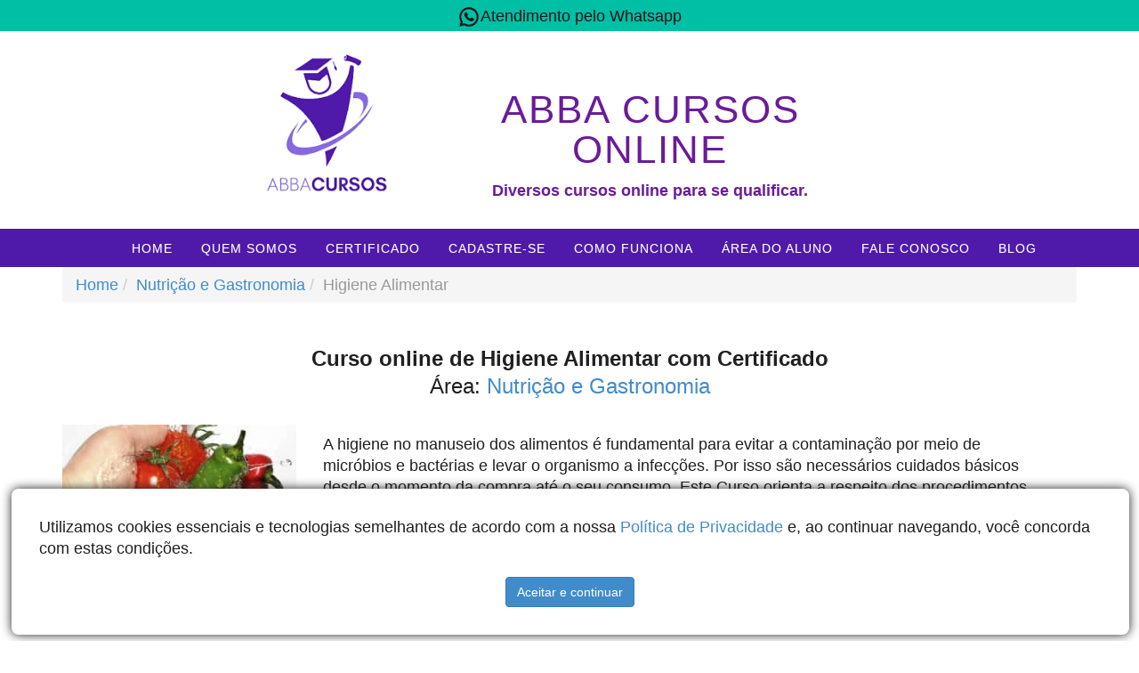

--- FILE ---
content_type: text/html; charset=UTF-8
request_url: https://www.abbacursos.com.br/higiene-alimentar
body_size: 7885
content:
<!DOCTYPE html>
<html lang="pt-BR">
  <head>
          <link rel="alternate" hreflang="pt-BR" href="https://www.abbacursos.com.br/higiene-alimentar" />
          <meta charset="utf-8">
          <meta name="viewport" content="width=device-width, initial-scale=1.0">
          <meta name="description" content="Curso Online de Higiene Alimentar. Curso totalmente online! Adquira seu Certificado de Higiene Alimentar no mesmo dia."/>
          <meta name="author" content="ABBA Cursos"/>
          <meta name="keywords" content="curso online de Higiene Alimentar"/>
          <link rel="canonical" href="https://www.abbacursos.com.br/higiene-alimentar"/>
          <meta name="googlebot" content="index,follow" />
          <meta name="robots" content="index,follow">
          <meta name="revisit-after" content="1 days"/>
          <meta name="Language" content="pt-BR"/>
          <meta property="og:url" content="https://www.abbacursos.com.br/higiene-alimentar" />
          <meta property="og:type" content="ABBA Cursos" />
          <meta property="og:title" content="Curso Online de Higiene Alimentar com Certificado" />
          <meta property="og:description" content="Curso Online de Higiene Alimentar. Curso totalmente online! Adquira seu Certificado de Higiene Alimentar no mesmo dia." />
          <meta property="og:site_name" content="https://www.abbacursos.com.br"/>
          <meta property="og:image" content="https://www.abbacursos.com.br/img/new-logo-txt.webp" />
          <meta name="twitter:@Abbacursos"/>
          <meta name="twitter:card" content="summary"/>
          <meta name="twitter:site" content="@Abbacursos"/>
          <meta name="twitter:title" content="ABBA CURSOS - Certificados no mesmo dia."/>
          <meta name="twitter:description" content="Todos os cursos online com certificado emitidos no mesmo dia"/>
          <meta name="twitter:image" content="https://pbs.twimg.com/profile_images/1010340339977195520/A9cEvCcK_bigger.jpg"/>
          <meta name="sitelock-site-verification" content="4032" />
          <title>Curso Online de Higiene Alimentar com Certificado</title>

      <script src="https://www.abbacursos.com.br/js/jquery-1.9.1.min.js"></script>
    <!-- Bootstrap core CSS -->
      <link rel="stylesheet" href="https://www.abbacursos.com.br/css/bootstrap.css" media="all">
                <link rel="stylesheet" type="text/css" href="https://www.abbacursos.com.br/css/component.css" media="all">
          <link rel="stylesheet" type="text/css" href="https://www.abbacursos.com.br/css/custom-styles.css" media="all">
          <link rel="stylesheet" type="text/css" href="https://www.abbacursos.com.br/css/menu-min.css" media="all">
          <link rel="stylesheet" type="text/css" href="https://www.abbacursos.com.br/css/footer-min.css" media="all">
          <link rel="stylesheet" type="text/css" href="https://www.abbacursos.com.br/css/menu-categoria.css" media="all">

      
      <link rel="stylesheet" href="https://cdnjs.cloudflare.com/ajax/libs/font-awesome/6.5.2/css/all.min.css" integrity="sha512-SnH5WK+bZxgPHs44uWIX+LLJAJ9/2PkPKZ5QiAj6Ta86w+fsb2TkcmfRyVX3pBnMFcV7oQPJkl9QevSCWr3W6A==" crossorigin="anonymous" referrerpolicy="no-referrer" />
      <link rel="stylesheet" type="text/css" href="https://www.abbacursos.com.br/css/modal.css">
      <link rel="stylesheet" href="https://www.abbacursos.com.br/css/slider-min.css">
      <script type="application/ld+json">
    {
      "@context": "https://schema.org",
      "@type": "Organization",
      "image": "https://www.abbacursos.com.br/img/new-logo-txt.webp",
      "url": "https://www.abbacursos.com.br",
      "sameAs": ["https://www.facebook.com/abbacursos"],
      "logo": "https://www.abbacursos.com.br/img/new-logo-txt.webp",
      "name": "Abba Cursos",
      "description": "Somos um projeto educativo de cursos livres a distância, buscando a excelência na capacitação de jovens e adultos.",
      "email": "contato@abbacursos.com.br",
      "telephone": "+55 11 9 3423-0126",
      "address": {
        "@type": "PostalAddress",
        "streetAddress": "Rua Professora Maria Silva Lima 322",
        "addressLocality": "Ouro Fino",
        "addressCountry": "BR",
        "addressRegion": "Minas Gerais",
        "postalCode": "37.570-000"
      },
      "taxID": "32.987.204/0001-54"
    }
    </script>
      
<script type="application/ld+json"> 
{
"@context": "https://schema.org",
"@type": "BreadcrumbList",
  "itemListElement": [{
    "@type": "ListItem",
    "position": 1,
    "name": "Abba Cursos | Cursos Online Gratuitos com Certificado",
    "item": "https://www.abbacursos.com.br"
  },{
    "@type": "ListItem",
    "position": 2,
    "name": "Curso Online de Higiene Alimentar com Certificado",
    "item": "https://www.abbacursos.com.br/higiene-alimentar"
  }]
  }
  </script>  </head>
  <body>
    <div class="header-wrapper">
        <div id="whatsapp">
            <a href="https://www.abbacursos.com.br/fale-conosco"><svg class="w-6 h-6 text-gray-800 dark:text-white" aria-hidden="true" xmlns="http://www.w3.org/2000/svg" width="26" height="26" fill="none" viewBox="0 0 24 24">
                    <path fill="currentColor" fill-rule="evenodd" d="M12 4a8 8 0 0 0-6.895 12.06l.569.718-.697 2.359 2.32-.648.379.243A8 8 0 1 0 12 4ZM2 12C2 6.477 6.477 2 12 2s10 4.477 10 10-4.477 10-10 10a9.96 9.96 0 0 1-5.016-1.347l-4.948 1.382 1.426-4.829-.006-.007-.033-.055A9.958 9.958 0 0 1 2 12Z" clip-rule="evenodd"/>
                    <path fill="currentColor" d="M16.735 13.492c-.038-.018-1.497-.736-1.756-.83a1.008 1.008 0 0 0-.34-.075c-.196 0-.362.098-.49.291-.146.217-.587.732-.723.886-.018.02-.042.045-.057.045-.013 0-.239-.093-.307-.123-1.564-.68-2.751-2.313-2.914-2.589-.023-.04-.024-.057-.024-.057.005-.021.058-.074.085-.101.08-.079.166-.182.249-.283l.117-.14c.121-.14.175-.25.237-.375l.033-.066a.68.68 0 0 0-.02-.64c-.034-.069-.65-1.555-.715-1.711-.158-.377-.366-.552-.655-.552-.027 0 0 0-.112.005-.137.005-.883.104-1.213.311-.35.22-.94.924-.94 2.16 0 1.112.705 2.162 1.008 2.561l.041.06c1.161 1.695 2.608 2.951 4.074 3.537 1.412.564 2.081.63 2.461.63.16 0 .288-.013.4-.024l.072-.007c.488-.043 1.56-.599 1.804-1.276.192-.534.243-1.117.115-1.329-.088-.144-.239-.216-.43-.308Z"/>
                </svg>
                Atendimento pelo Whatsapp</a>
        </div>
        <div class="clearfix"></div>
        <div class="clearfix"></div> <div class="site-name"><div class="col-lg-3 col-md-3 col-xs-12 logo"><a href="https://www.abbacursos.com.br/" title="Abba cursos"><img src="https://www.abbacursos.com.br/img/new-logo-txt.webp" width="142" height="203" class="img-responsive" alt="Abba Cursos Online"/></a></div><div class="col-lg-9 col-md-9 col-xs-12 conteinerH1"><div id="h1">ABBA CURSOS ONLINE</div><div id="h2"><p>Diversos cursos online para se qualificar.</p></div></div></div>    </div>
    <div class="menu">
        <header><nav><div class="mobile-menu"><div class="line1"></div><div class="line2"></div><div class="line3"></div></div><ul class="nav-list"><li><a href="https://www.abbacursos.com.br/" title="Página principal">Home</a></li><li><a href="https://www.abbacursos.com.br/quem-somos" title="Nossa página quem somos">Quem Somos</a></li><li><a href="https://www.abbacursos.com.br/certificacao" title="Página com informações sobre nosso certificado">Certificado</a></li><li><a href="https://www.abbacursos.com.br/cadastroAluno" title="Cadestre-se e comece a estudar">Cadastre-se</a></li><li><a href="https://www.abbacursos.com.br/como-funciona" title="Saiba como funciona nosso site">Como Funciona</a></li><li><a href="https://www.abbacursos.com.br/logar" title="Área do aluno">Área do aluno</a></li><li><a href="https://www.abbacursos.com.br/fale-conosco" title="Veja todos os canais de comunicação comosco">Fale Conosco</a></li><li><a href="https://www.abbacursos.com.br/blog" target="_blank" title="Veja todos nossos artigos">Blog</a></li></ul></nav></header><div class="clearfix"></div>    </div>
    <script>
            $(function(){
                $("#avisoInativo").hide();
            });
</script><div class="container boxContainer"><ol class="breadcrumb"><li><a href="https://www.abbacursos.com.br/">Home</a></li><li><a title="Categoria Nutrição e Gastronomia" href="https://www.abbacursos.com.br/nutricao">Nutrição e Gastronomia</a></li><li class="active">Higiene Alimentar</li></ol><div class="featured-block" id="boxConteudoCurso"><div class="col-lg-12 col-md-12 boxCabecario"><h1>Curso online de Higiene Alimentar com Certificado</h1><h3>Área: <a href="https://www.abbacursos.com.br/nutricao" title="Cursos na área de Nutrição e Gastronomia">Nutrição e Gastronomia</a></h3></div><div class="row"><div class="col-lg-3 boxImagemCurso"><img src="https://www.abbacursos.com.br/images/fc399fc606bb4145f13c004090defecf.jpg" width="300" height="200" alt="Higiene Alimentar" class="img-responsive"/></div><div class="col-lg-9 boxTextos">A higiene no manuseio dos alimentos é fundamental para evitar a contaminação por meio de micróbios e bactérias e levar o organismo a infecções. Por isso são necessários cuidados básicos desde o momento da compra até o seu consumo. Este Curso orienta a respeito dos procedimentos básicos, como a lavagem das mãos, discorrendo até a necessidade dos rótulos nos alimentos.</div></div><div class="row"><div class="col-lg-12 text-center boxBotao"><a href="https://www.abbacursos.com.br/matricula/higiene-alimentar" title="Matricular-se no cursos de Higiene Alimentar" class="btn btn-lg btn-primary" style="width: 98%;">Matricular-se Grátis</a></div></div><div class="row"><div class="col-lg-6"><h2>Conteudo Programático</h2><ul class="list-group"><li class="list-group-item"><svg class="w-6 h-6 text-gray-800 dark:text-white" aria-hidden="true" xmlns="http://www.w3.org/2000/svg" width="24" height="24" fill="none" viewBox="0 0 24 24">
  <path stroke="currentColor" stroke-linecap="round" stroke-linejoin="round" stroke-width="2" d="m7 16 4-4-4-4m6 8 4-4-4-4"/>
</svg> 
Compra, Transporte e Recebimento de Alimentos </li><li class="list-group-item"><svg class="w-6 h-6 text-gray-800 dark:text-white" aria-hidden="true" xmlns="http://www.w3.org/2000/svg" width="24" height="24" fill="none" viewBox="0 0 24 24">
  <path stroke="currentColor" stroke-linecap="round" stroke-linejoin="round" stroke-width="2" d="m7 16 4-4-4-4m6 8 4-4-4-4"/>
</svg> 
Modo de Preparo Correto dos Alimentos </li><li class="list-group-item"><svg class="w-6 h-6 text-gray-800 dark:text-white" aria-hidden="true" xmlns="http://www.w3.org/2000/svg" width="24" height="24" fill="none" viewBox="0 0 24 24">
  <path stroke="currentColor" stroke-linecap="round" stroke-linejoin="round" stroke-width="2" d="m7 16 4-4-4-4m6 8 4-4-4-4"/>
</svg> 
Como Fazer o Resfriamento e o Congelamento</li><li class="list-group-item"><svg class="w-6 h-6 text-gray-800 dark:text-white" aria-hidden="true" xmlns="http://www.w3.org/2000/svg" width="24" height="24" fill="none" viewBox="0 0 24 24">
  <path stroke="currentColor" stroke-linecap="round" stroke-linejoin="round" stroke-width="2" d="m7 16 4-4-4-4m6 8 4-4-4-4"/>
</svg> 
Práticas Pessoais de Higiene </li><li class="list-group-item"><svg class="w-6 h-6 text-gray-800 dark:text-white" aria-hidden="true" xmlns="http://www.w3.org/2000/svg" width="24" height="24" fill="none" viewBox="0 0 24 24">
  <path stroke="currentColor" stroke-linecap="round" stroke-linejoin="round" stroke-width="2" d="m7 16 4-4-4-4m6 8 4-4-4-4"/>
</svg> 
Higiene no Local de Trabalho </li><li class="list-group-item"><svg class="w-6 h-6 text-gray-800 dark:text-white" aria-hidden="true" xmlns="http://www.w3.org/2000/svg" width="24" height="24" fill="none" viewBox="0 0 24 24">
  <path stroke="currentColor" stroke-linecap="round" stroke-linejoin="round" stroke-width="2" d="m7 16 4-4-4-4m6 8 4-4-4-4"/>
</svg> 
A Área de Preparo dos Alimentos</li><li class="list-group-item"><svg class="w-6 h-6 text-gray-800 dark:text-white" aria-hidden="true" xmlns="http://www.w3.org/2000/svg" width="24" height="24" fill="none" viewBox="0 0 24 24">
  <path stroke="currentColor" stroke-linecap="round" stroke-linejoin="round" stroke-width="2" d="m7 16 4-4-4-4m6 8 4-4-4-4"/>
</svg> 
O Perigo da Contaminação dos Alimentos </li><li class="list-group-item"><svg class="w-6 h-6 text-gray-800 dark:text-white" aria-hidden="true" xmlns="http://www.w3.org/2000/svg" width="24" height="24" fill="none" viewBox="0 0 24 24">
  <path stroke="currentColor" stroke-linecap="round" stroke-linejoin="round" stroke-width="2" d="m7 16 4-4-4-4m6 8 4-4-4-4"/>
</svg> 
A Importância do Rótulo nos Alimentos </li><li class="list-group-item"><svg class="w-6 h-6 text-gray-800 dark:text-white" aria-hidden="true" xmlns="http://www.w3.org/2000/svg" width="24" height="24" fill="none" viewBox="0 0 24 24">
  <path stroke="currentColor" stroke-linecap="round" stroke-linejoin="round" stroke-width="2" d="m7 16 4-4-4-4m6 8 4-4-4-4"/>
</svg> 
Controle Integrado de Pragas</li></ul></div><div class="col-lg-6"><h2>Vantagens do Certificado</h2><ul class="list-group"><li class="list-group-item list-group-item-info"><svg class="w-6 h-6 text-gray-800 dark:text-white" aria-hidden="true" xmlns="http://www.w3.org/2000/svg" width="24" height="24" fill="none" viewBox="0 0 24 24">
  <path stroke="currentColor" stroke-linecap="round" stroke-linejoin="round" stroke-width="2" d="M5 11.917 9.724 16.5 19 7.5"/>
</svg>
 AACC (Atividades Acadêmicas Curriculares Complementares);</li><li class="list-group-item list-group-item-info"><svg class="w-6 h-6 text-gray-800 dark:text-white" aria-hidden="true" xmlns="http://www.w3.org/2000/svg" width="24" height="24" fill="none" viewBox="0 0 24 24">
  <path stroke="currentColor" stroke-linecap="round" stroke-linejoin="round" stroke-width="2" d="M5 11.917 9.724 16.5 19 7.5"/>
</svg>
 Prova de títulos;</li><li class="list-group-item list-group-item-info"><svg class="w-6 h-6 text-gray-800 dark:text-white" aria-hidden="true" xmlns="http://www.w3.org/2000/svg" width="24" height="24" fill="none" viewBox="0 0 24 24">
  <path stroke="currentColor" stroke-linecap="round" stroke-linejoin="round" stroke-width="2" d="M5 11.917 9.724 16.5 19 7.5"/>
</svg>
 Concursos Públicos;</li><li class="list-group-item list-group-item-info"><svg class="w-6 h-6 text-gray-800 dark:text-white" aria-hidden="true" xmlns="http://www.w3.org/2000/svg" width="24" height="24" fill="none" viewBox="0 0 24 24">
  <path stroke="currentColor" stroke-linecap="round" stroke-linejoin="round" stroke-width="2" d="M5 11.917 9.724 16.5 19 7.5"/>
</svg>
 Progressão Funcional para Servidores Públicos;</li><li class="list-group-item list-group-item-info"><svg class="w-6 h-6 text-gray-800 dark:text-white" aria-hidden="true" xmlns="http://www.w3.org/2000/svg" width="24" height="24" fill="none" viewBox="0 0 24 24">
  <path stroke="currentColor" stroke-linecap="round" stroke-linejoin="round" stroke-width="2" d="M5 11.917 9.724 16.5 19 7.5"/>
</svg>
 Material para concursos;</li><li class="list-group-item list-group-item-info"><svg class="w-6 h-6 text-gray-800 dark:text-white" aria-hidden="true" xmlns="http://www.w3.org/2000/svg" width="24" height="24" fill="none" viewBox="0 0 24 24">
  <path stroke="currentColor" stroke-linecap="round" stroke-linejoin="round" stroke-width="2" d="M5 11.917 9.724 16.5 19 7.5"/>
</svg>
 Qualificação Profissional e enriquecimento do seu currículo;</li></ul><div class="boxTextos"><b>Embasamento Legal:</b> Os cursos livres são reconhecidos pela Lei nº 9394/96 e Decreto nº 5.154/04  como uma
                  modalidade de educação profissional, podendo emitir certificação.</div><div class="boxTextos"></div></div><div class="clearfix"></div><div class="clearfix"></div><div class="clearfix"></div><div class="alert alert-info"><h2>Cursos Relacionados: Área de Nutrição e Gastronomia</h2></div><div class="clearfix"></div><div class="col-lg-3 col-sm-4 col-md-3 col-xs-12 boxCurso"><div class="block"><div class="thumbnail"><a href="https://www.abbacursos.com.br/curso-de-alimentacao-e-nutricao-para-portadores-de-paralisia-cerebral" title="Curso online de Alimentação e Nutrição para Portadores de Paralisia Cerebral"><img src="https://www.abbacursos.com.br/images/6762277901c0b5bac0c403247c98c114.jpg" width="300" height="200" class="img-responsive" alt="Alimentação e Nutrição para Portadores de Paralisia Cerebral"><div class="alunoOnline">De 20 a 120 horas</div><div class="boxOverlay"><p><i class="fa fa-hand-pointer-o" aria-hidden="true"></i> Ver o Curso</p></div></a></div><div class="matriculas label label-info"><i class="fa fa-user" aria-hidden="true"></i> 649 Alunos matriculados</div><div class="caption"><a href="https://www.abbacursos.com.br/curso-de-alimentacao-e-nutricao-para-portadores-de-paralisia-cerebral" title="Curso de Alimentação e Nutrição para Portadores de Paralisia Cerebral"><div class="nomeCurso"><h2>Alimentação e Nutrição para Portadores de Paralisia Cerebral</h2></div></a></div><div class="detalheCurso">A Alimentação e Nutrição para Portadores de Paralisia Cerebral é um Curso vol...</div><div class="boxBtn"><a href="https://www.abbacursos.com.br/matricula/curso-de-alimentacao-e-nutricao-para-portadores-de-paralisia-cerebral" title="Matricule-se no Curso de Alimentação e Nutrição para Portadores de Paralisia Cerebral" class="matricula btn"><i class="fa fa-plus-circle" aria-hidden="true"></i>  Matricule-se Grátis</a></div></div></div><div class="col-lg-3 col-sm-4 col-md-3 col-xs-12 boxCurso"><div class="block"><div class="thumbnail"><a href="https://www.abbacursos.com.br/curso-de-alimentacao-durante-o-tratamento-do-cancer" title="Curso online de Alimentação durante o Tratamento do Câncer"><img src="https://www.abbacursos.com.br/images/5b9e1179def35674057d5102deaa2e6a.jpg" width="300" height="200" class="img-responsive" alt="Alimentação durante o Tratamento do Câncer"><div class="alunoOnline">De 20 a 120 horas</div><div class="boxOverlay"><p><i class="fa fa-hand-pointer-o" aria-hidden="true"></i> Ver o Curso</p></div></a></div><div class="matriculas label label-info"><i class="fa fa-user" aria-hidden="true"></i> 554 Alunos matriculados</div><div class="caption"><a href="https://www.abbacursos.com.br/curso-de-alimentacao-durante-o-tratamento-do-cancer" title="Curso de Alimentação durante o Tratamento do Câncer"><div class="nomeCurso"><h2>Alimentação durante o Tratamento do Câncer</h2></div></a></div><div class="detalheCurso">Os alimentos com suas vitaminas e nutrientes impactam diretamente na evolução...</div><div class="boxBtn"><a href="https://www.abbacursos.com.br/matricula/curso-de-alimentacao-durante-o-tratamento-do-cancer" title="Matricule-se no Curso de Alimentação durante o Tratamento do Câncer" class="matricula btn"><i class="fa fa-plus-circle" aria-hidden="true"></i>  Matricule-se Grátis</a></div></div></div><div class="col-lg-3 col-sm-4 col-md-3 col-xs-12 boxCurso"><div class="block"><div class="thumbnail"><a href="https://www.abbacursos.com.br/curso-de-alimentos-funcionais" title="Curso online de Alimentos Funcionais"><img src="https://www.abbacursos.com.br/images/48f77935dd5aef6c6ded113c21337823.jpg" width="300" height="200" class="img-responsive" alt="Alimentos Funcionais"><div class="alunoOnline">De 20 a 120 horas</div><div class="boxOverlay"><p><i class="fa fa-hand-pointer-o" aria-hidden="true"></i> Ver o Curso</p></div></a></div><div class="matriculas label label-info"><i class="fa fa-user" aria-hidden="true"></i> 1312 Alunos matriculados</div><div class="caption"><a href="https://www.abbacursos.com.br/curso-de-alimentos-funcionais" title="Curso de Alimentos Funcionais"><div class="nomeCurso"><h2>Alimentos Funcionais</h2></div></a></div><div class="detalheCurso">Alimentos Funcionais são aqueles alimentos que, além de suas funções nutricio...</div><div class="boxBtn"><a href="https://www.abbacursos.com.br/matricula/curso-de-alimentos-funcionais" title="Matricule-se no Curso de Alimentos Funcionais" class="matricula btn"><i class="fa fa-plus-circle" aria-hidden="true"></i>  Matricule-se Grátis</a></div></div></div><div class="col-lg-3 col-sm-4 col-md-3 col-xs-12 boxCurso"><div class="block"><div class="thumbnail"><a href="https://www.abbacursos.com.br/manipulacao-de-alimentos" title="Curso online de Manipulação de Alimentos"><img src="https://www.abbacursos.com.br/images/2234e4b9ad09ccf67c623308edefe72e.jpg" width="300" height="200" class="img-responsive" alt="Manipulação de Alimentos"><div class="alunoOnline">De 20 a 120 horas</div><div class="boxOverlay"><p><i class="fa fa-hand-pointer-o" aria-hidden="true"></i> Ver o Curso</p></div></a></div><div class="matriculas label label-info"><i class="fa fa-user" aria-hidden="true"></i> 2216 Alunos matriculados</div><div class="caption"><a href="https://www.abbacursos.com.br/manipulacao-de-alimentos" title="Curso de Manipulação de Alimentos"><div class="nomeCurso"><h2>Manipulação de Alimentos</h2></div></a></div><div class="detalheCurso">A Manipulação de Alimentos feita de modo adequado garante a eliminação de doença...</div><div class="boxBtn"><a href="https://www.abbacursos.com.br/matricula/manipulacao-de-alimentos" title="Matricule-se no Curso de Manipulação de Alimentos" class="matricula btn"><i class="fa fa-plus-circle" aria-hidden="true"></i>  Matricule-se Grátis</a></div></div></div></div>

          <div class="col-lg-12 col-md-12 col-xs-12 text-center">
              <div class="text-center box-categorias"><a href="https://www.abbacursos.com.br/areas" class="btn btn-success btn-categorias" title="Lista de todas as áreas dos cursos">Todas as áreas de atuação</a></div><br>          </div>
        </div>
        <div class="ruler"></div>
    </div>

<script>
    $(".pergunta").click(function(){
        $(".resposta").slideUp();
        var div = $(this).attr('data-faq');
        var span = $(this).children('span');
        $('.pergunta span').html('<i class="fa-solid fa-angle-right"></i>');
        span.html('<i class="fa-solid fa-angle-down"></i>');
        $("#"+div).slideDown();
        return false;
    });
</script>

      <!--<div class="footer-wrapper">-->
          <div class="footer-conteiner"><div class="footer-pricipal"><div class="footer-links"><ul><li><a href="https://www.abbacursos.com.br/vantagens" title="Conheça as vantagens de nossos cursos">Vantagens</a></li><li><a href="https://www.abbacursos.com.br/perguntas-frequentes" title="Veja perguntas frequentes">Perguntas frequentes</a></li><li><a href="https://www.abbacursos.com.br/termos-servicos" title="conheça nossos termos e serviços">Termos e serviços</a></li></ul></div><div class="footer-links"><ul><li><a href="https://www.abbacursos.com.br/metodos-pagamentos" title="Conheça nossos metodos de Pagamentos">Métodos de pagamentos</a></li><li><a href="https://www.abbacursos.com.br/cursos-livres" title="Saiba o que são cursos livres"">O que são cursos livres</a></li><li><a href="https://www.abbacursos.com.br/seguranca-privacidade" title="Política de Privacidade e segurança">Política de privacidade</a></li></ul></div><div class="footer-input"><p>AUTENTIQUE SEU CERTIFICADO</p><form id="formAutentica" name="formAutentica" method="post" action="https://www.abbacursos.com.br/autentica"><div class="input-group"><input type="text" name="certificado" id="certificado"/><button type="submit" value="Autenticar">Autenticar</button></div></form></div><div class="footer-social"><p>Mídias sociais</p><div class="box-midia"><a href="https://www.facebook.com/abbacursos" title="curta nossa página no facebook" target="_blank" class="face"><svg class="w-6 h-6 text-gray-800 dark:text-white" aria-hidden="true" xmlns="http://www.w3.org/2000/svg" width="24" height="24" fill="currentColor" viewBox="0 0 24 24">
                    <path fill-rule="evenodd" d="M13.135 6H15V3h-1.865a4.147 4.147 0 0 0-4.142 4.142V9H7v3h2v9.938h3V12h2.021l.592-3H12V6.591A.6.6 0 0 1 12.592 6h.543Z" clip-rule="evenodd"/>
                  </svg></a><a href="https://twitter.com/Abbacursos" title="siga-nos no twitter" class="tx" target="_blank"><svg class="w-6 h-6 text-gray-800 dark:text-white" aria-hidden="true" xmlns="http://www.w3.org/2000/svg" width="24" height="24" fill="currentColor" viewBox="0 0 24 24">
                    <path d="M13.795 10.533 20.68 2h-3.073l-5.255 6.517L7.69 2H1l7.806 10.91L1.47 22h3.074l5.705-7.07L15.31 22H22l-8.205-11.467Zm-2.38 2.95L9.97 11.464 4.36 3.627h2.31l4.528 6.317 1.443 2.02 6.018 8.409h-2.31l-4.934-6.89Z"/>
                  </svg></a><a href="https://www.instagram.com/abbacursosoficial" title="curta nossa página e siga-nos no instagram" target="_blank" class="instagran"><svg class="w-6 h-6 text-gray-800 dark:text-white" aria-hidden="true" xmlns="http://www.w3.org/2000/svg" width="24" height="24" fill="none" viewBox="0 0 24 24">
                    <path fill="currentColor" fill-rule="evenodd" d="M3 8a5 5 0 0 1 5-5h8a5 5 0 0 1 5 5v8a5 5 0 0 1-5 5H8a5 5 0 0 1-5-5V8Zm5-3a3 3 0 0 0-3 3v8a3 3 0 0 0 3 3h8a3 3 0 0 0 3-3V8a3 3 0 0 0-3-3H8Zm7.597 2.214a1 1 0 0 1 1-1h.01a1 1 0 1 1 0 2h-.01a1 1 0 0 1-1-1ZM12 9a3 3 0 1 0 0 6 3 3 0 0 0 0-6Zm-5 3a5 5 0 1 1 10 0 5 5 0 0 1-10 0Z" clip-rule="evenodd"/>
                  </svg></a></div></div></div><div class="footer-imagens"><div class="lazy-img"><a href="https://transparencyreport.google.com/safe-browsing/search?url=abbacursos.com.br"><img  data-url="https://www.abbacursos.com.br/img/google-check-navseg.webp" src="" width="106" height="52" alt="google check"/></a></div><div class="lazy-img"><a href="http://www.abed.org.br/site/pt/associados/consulta_associados_abed/?busca_rapida=abba+cursos" title="Verifique nossa associação"><img  data-url="https://www.abbacursos.com.br/img/abed.jpg" src="" width="77" height="77" alt="Associação Brasileira de Educação a Distância"/></a></div><div class="lazy-img"><img data-url="https://www.abbacursos.com.br/img/pagseguro_selo12523552_small.webp" src="" width="220" height="40" alt="PAGSEGURO"/></div><div class="lazy-img"></div><div><a href="#" onclick="window.open('https://www.sitelock.com/verify.php?site=abbacursos.com.br','SiteLock','width=600,height=600,left=160,top=170');" ><img class="img-fluid" alt="SiteLock" title="SiteLock" src="https://shield.sitelock.com/shield/abbacursos.com.br" /></a></div></div><div class="empresa"><p>E-mail: contato@abbacursos.com.br</p><p>Razão Social: Abba Educação e Tecnologia LTDA</p><p>CNPJ: 32.987.204/0001-54</p></div></div>      <!--</div>-->
    <div class="modal fade" id="modalAutenticaCertificado" tabindex="-1" role="dialog"><div class="modal-dialog" role="document"><div class="modal-content"><div class="modal-header"><h4 class="modal-title" id="myModalLabel">Autenticação</h4></div><div class="modal-body" id="corpoModalAutenticaCertificado"></div><div class="modal-footer"><button type="button" class="btn btn-default" data-dismiss="modal">Fechar</button></div></div></div></div>  <div class="modalCookie">
          <div class="content-cookie">
              <div>Utilizamos cookies essenciais e tecnologias semelhantes de acordo com a nossa <a href="seguranca-privacidade">Política de Privacidade</a> e, ao continuar navegando, você concorda com estas condições.</div>
              <div><a href="#" class="btn btn-primary" id="aceitaCookie">Aceitar e continuar</a></div>
          </div>
      </div>

  <script>
      $(function(){
          $("#formBusca").submit(function(){
              $("#busca").val($("#busca").val().replace("<",""));
              $("#busca").val($("#busca").val().replace("script",""));
              $("#busca").val($("#busca").val().replace(">",""));
          });

      });
  </script>
  </body>

  <script>
            $(function(){
                $("a#aceitaCookie").click(function(){
                    //alert();
                    $.ajax({
                        url:'https://www.abbacursos.com.br/acao.php',
                        type:'post',
                        dataType:'json',
                        data:{'acao':'aceitarCoockie'},
                        success:function(data){
                            if(data.erro){
                                $(".modalCookie").hide();
                            }else{
                                $(".modalCookie").hide();
                            }
                        }
                    });
                    return false;
                });
                $("a#esqueci-senha").click(function (event) {
                    event.preventDefault();
                    $("div.boxRecuperaSenha").slideToggle('show',function () {
                        if ($("div.boxRecuperaSenha").is(":visible")){
                            $("#seta").html('<i class="fa fa-caret-down" aria-hidden="true"></i>') ;
                        }else{
                            $("#seta").html('<i class="fa fa-caret-right" aria-hidden="true"></i>') ;
                        }
                    });
                });
                $("#btRecuperaSenha").click(function (event) {
                    event.preventDefault();
                    $("#resultLogin").html('');
                    var email = $("#recuperaSenha").val();
                    $.ajax({
                        url:'https://www.abbacursos.com.br/action.php',
                        type:'post',
                        dataType:'json',
                        data:{'action':'recuperaSenha','recuperaSenha':email},
                        success:function (data) {
                            $("#resultLogin").html(data.mensagem);
                        }
                    });
                });
                $(".logar").click(function (event) {
                    event.preventDefault();
                    var login = $("#login").val();
                    var senha = $("#senha").val();
                    var curso = $("#idcurso").val();
                    $.ajax({
                        url:'https://www.abbacursos.com.br/action.php',
                        type:'post',
                        dataType:'json',
                        data:{'action':'login','login':login,'senha':senha,'curso':curso},
                        success:function (data) {
                            if (data.erro){
                                $("#resultLogin").html(data.mensagem);
                            }else{
                                $("#resultLogin").html(data.mensagem);
                                window.location.href = data.url;
                            }
                        }
                    });

                });
            });

  </script>
  
      <!-- Google Tag Manager (noscript) -->
      <noscript><iframe src="https://www.googletagmanager.com/ns.html?id=GTM-M8X3TK2"
                        height="0" width="0" style="display:none;visibility:hidden"></iframe></noscript>
      <!-- End Google Tag Manager (noscript) -->


      <!-- Facebook Pixel Code -->
      <script async>
          !function (f, b, e, v, n, t, s) {
              if (f.fbq) return;
              n = f.fbq = function () {
                  n.callMethod ? n.callMethod.apply(n, arguments) : n.queue.push(arguments)
              };
              if (!f._fbq) f._fbq = n;
              n.push = n;
              n.loaded = !0;
              n.version = '2.0';
              n.queue = [];
              t = b.createElement(e);
              t.async = !0;
              t.src = v;
              s = b.getElementsByTagName(e)[0];
              s.parentNode.insertBefore(t, s)
          }(window, document, 'script',
              'https://connect.facebook.net/en_US/fbevents.js');
          fbq('init', '1742356489223297');
          fbq('track', 'PageView');
      </script>
      <noscript><img height="1" width="1" style="display:none" src="https://www.facebook.com/tr?id=1742356489223297&ev=PageView&noscript=1"/></noscript>
      <!-- End Facebook Pixel Code -->
      <!-- Google Tag Manager -->
      <script async>(function (w, d, s, l, i) {
              w[l] = w[l] || [];
              w[l].push({
                  'gtm.start':
                      new Date().getTime(), event: 'gtm.js'
              });
              var f = d.getElementsByTagName(s)[0],
                  j = d.createElement(s), dl = l != 'dataLayer' ? '&l=' + l : '';
              j.async = true;
              j.src = 'https://www.googletagmanager.com/gtm.js?id=' + i + dl;
              f.parentNode.insertBefore(j, f);
          })(window, document, 'script', 'dataLayer', 'GTM-M8X3TK2');</script>
      <!-- End Google Tag Manager -->
      <script async src="https://www.googletagmanager.com/gtag/js?id=AW-794262852"></script>
      <script>
          window.dataLayer = window.dataLayer || [];
          function gtag(){dataLayer.push(arguments);}
          gtag('js', new Date());
          gtag('config', 'AW-794262852');
      </script>
      <!--Start of Tawk.to Script-->
      <script type="text/javascript">
          var Tawk_API=Tawk_API||{}, Tawk_LoadStart=new Date();
          (function(){
              var s1=document.createElement("script"),s0=document.getElementsByTagName("script")[0];
              s1.async=true;
              s1.src='https://embed.tawk.to/6848beaab0285c1909e28fe0/1ite2hiv2';
              s1.charset='UTF-8';
              s1.setAttribute('crossorigin','*');
              s0.parentNode.insertBefore(s1,s0);
          })();
      </script>
      <!--End of Tawk.to Script-->

      
  <script async src="https://www.abbacursos.com.br/js/lazy-load.js"></script>
  <script async src="https://www.abbacursos.com.br/js/slider-min.js"></script>
  <script async src="https://www.abbacursos.com.br/js/bootstrap-min.js"></script>
  <script async src="https://www.abbacursos.com.br/js/action.js"></script>
</html>


--- FILE ---
content_type: text/css
request_url: https://www.abbacursos.com.br/css/component.css
body_size: 4975
content:
*, *:after, *::before {-webkit-box-sizing: border-box;-moz-box-sizing: border-box;box-sizing: border-box;}body {font-family: 'Raleway', sans-serif;}nav a {position: relative;display: inline-block;margin: 15px 25px;outline: none;color: #fff;text-decoration: none;text-transform: uppercase;letter-spacing: 1px;font-weight: 400;text-shadow: 0 0 1px rgba(255,255,255,0.3);font-size: 1.35em;}nav a:hover, nav a:focus {outline: none;}.cl-effect-1 a::before, .cl-effect-1 a::after {display: inline-block;opacity: 0;-webkit-transition: -webkit-transform 0.3s, opacity 0.2s;-moz-transition: -moz-transform 0.3s, opacity 0.2s;transition: transform 0.3s, opacity 0.2s;}.cl-effect-1 a::before {margin-right: 10px;content: '[';-webkit-transform: translateX(20px);-moz-transform: translateX(20px);transform: translateX(20px);}.cl-effect-1 a::after {margin-left: 10px;content: ']';-webkit-transform: translateX(-20px);-moz-transform: translateX(-20px);transform: translateX(-20px);}.cl-effect-1 a:hover::before, .cl-effect-1 a:hover::after, .cl-effect-1 a:focus::before, .cl-effect-1 a:focus::after {opacity: 1;-webkit-transform: translateX(0px);-moz-transform: translateX(0px);transform: translateX(0px);}.cl-effect-2 a {line-height: 44px;-webkit-perspective: 1000px;-moz-perspective: 1000px;perspective: 1000px;}.cl-effect-2 a span {position: relative;display: inline-block;padding: 0 14px;background: #2195de;-webkit-transition: -webkit-transform 0.3s;-moz-transition: -moz-transform 0.3s;transition: transform 0.3s;-webkit-transform-origin: 50% 0;-moz-transform-origin: 50% 0;transform-origin: 50% 0;-webkit-transform-style: preserve-3d;-moz-transform-style: preserve-3d;transform-style: preserve-3d;}.csstransforms3d .cl-effect-2 a span::before {position: absolute;top: 100%;left: 0;width: 100%;height: 100%;background: #0965a0;content: attr(data-hover);-webkit-transition: background 0.3s;-moz-transition: background 0.3s;transition: background 0.3s;-webkit-transform: rotateX(-90deg);-moz-transform: rotateX(-90deg);transform: rotateX(-90deg);-webkit-transform-origin: 50% 0;-moz-transform-origin: 50% 0;transform-origin: 50% 0;}.cl-effect-2 a:hover span, .cl-effect-2 a:focus span {-webkit-transform: rotateX(90deg) translateY(-22px);-moz-transform: rotateX(90deg) translateY(-22px);transform: rotateX(90deg) translateY(-22px);}.csstransforms3d .cl-effect-2 a:hover span::before, .csstransforms3d .cl-effect-2 a:focus span::before {background: #28a2ee;}.cl-effect-3 a {padding: 8px 0;}.cl-effect-3 a::after {position: absolute;top: 100%;left: 0;width: 100%;height: 4px;background: rgba(0,0,0,0.1);content: '';opacity: 0;-webkit-transition: opacity 0.3s, -webkit-transform 0.3s;-moz-transition: opacity 0.3s, -moz-transform 0.3s;transition: opacity 0.3s, transform 0.3s;-webkit-transform: translateY(10px);-moz-transform: translateY(10px);transform: translateY(10px);}.cl-effect-3 a:hover::after, .cl-effect-3 a:focus::after {opacity: 1;-webkit-transform: translateY(0px);-moz-transform: translateY(0px);transform: translateY(0px);}.cl-effect-4 a {padding: 0 0 10px;}.cl-effect-4 a::after {position: absolute;top: 100%;left: 0;width: 100%;height: 1px;background: #fff;content: '';opacity: 0;-webkit-transition: height 0.3s, opacity 0.3s, -webkit-transform 0.3s;-moz-transition: height 0.3s, opacity 0.3s, -moz-transform 0.3s;transition: height 0.3s, opacity 0.3s, transform 0.3s;-webkit-transform: translateY(-10px);-moz-transform: translateY(-10px);transform: translateY(-10px);}.cl-effect-4 a:hover::after, .cl-effect-4 a:focus::after {height: 5px;opacity: 1;-webkit-transform: translateY(0px);-moz-transform: translateY(0px);transform: translateY(0px);}.cl-effect-5 a {overflow: hidden;padding: 0 4px;height: 1em;}.cl-effect-5 a span {position: relative;display: inline-block;-webkit-transition: -webkit-transform 0.3s;-moz-transition: -moz-transform 0.3s;transition: transform 0.3s;}.cl-effect-5 a span::before {position: absolute;top: 100%;content: attr(data-hover);font-weight: 700;-webkit-transform: translate3d(0,0,0);-moz-transform: translate3d(0,0,0);transform: translate3d(0,0,0);}.cl-effect-5 a:hover span, .cl-effect-5 a:focus span {-webkit-transform: translateY(-100%);-moz-transform: translateY(-100%);transform: translateY(-100%);}.cl-effect-6 a {margin: 0 10px;padding: 10px 20px;}.cl-effect-6 a::before {position: absolute;top: 0;left: 0;width: 100%;height: 2px;background: #fff;content: '';-webkit-transition: top 0.3s;-moz-transition: top 0.3s;transition: top 0.3s;}.cl-effect-6 a::after {position: absolute;top: 0;left: 0;width: 2px;height: 2px;background: #fff;content: '';-webkit-transition: height 0.3s;-moz-transition: height 0.3s;transition: height 0.3s;}.cl-effect-6 a:hover::before {top: 100%;opacity: 1;}.cl-effect-6 a:hover::after {height: 100%;}.cl-effect-7 a {padding: 12px 10px 10px;color: #566473;text-shadow: none;font-weight: 700;}.cl-effect-7 a::before, .cl-effect-7 a::after {position: absolute;top: 100%;left: 0;width: 100%;height: 3px;background: #566473;content: '';-webkit-transition: -webkit-transform 0.3s;-moz-transition: -moz-transform 0.3s;transition: transform 0.3s;-webkit-transform: scale(0.85);-moz-transform: scale(0.85);transform: scale(0.85);}.cl-effect-7 a::after {opacity: 0;-webkit-transition: top 0.3s, opacity 0.3s, -webkit-transform 0.3s;-moz-transition: top 0.3s, opacity 0.3s, -moz-transform 0.3s;transition: top 0.3s, opacity 0.3s, transform 0.3s;}.cl-effect-7 a:hover::before, .cl-effect-7 a:hover::after, .cl-effect-7 a:focus::before, .cl-effect-7 a:focus::after {-webkit-transform: scale(1);-moz-transform: scale(1);transform: scale(1);}.cl-effect-7 a:hover::after, .cl-effect-7 a:focus::after {top: 0%;opacity: 1;}.cl-effect-8 a {padding: 10px 20px;}.cl-effect-8 a::before, .cl-effect-8 a::after {position: absolute;top: 0;left: 0;width: 100%;height: 100%;border: 3px solid #354856;content: '';-webkit-transition: -webkit-transform 0.3s, opacity 0.3s;-moz-transition: -moz-transform 0.3s, opacity 0.3s;transition: transform 0.3s, opacity 0.3s;}.cl-effect-8 a::after {border-color: #fff;opacity: 0;-webkit-transform: translateY(-7px) translateX(6px);-moz-transform: translateY(-7px) translateX(6px);transform: translateY(-7px) translateX(6px);}.cl-effect-8 a:hover::before, .cl-effect-8 a:focus::before {opacity: 0;-webkit-transform: translateY(5px) translateX(-5px);-moz-transform: translateY(5px) translateX(-5px);transform: translateY(5px) translateX(-5px);}.cl-effect-8 a:hover::after, .cl-effect-8 a:focus::after {opacity: 1;-webkit-transform: translateY(0px) translateX(0px);-moz-transform: translateY(0px) translateX(0px);transform: translateY(0px) translateX(0px);}.cl-effect-9 a {margin: 0 20px;padding: 18px 20px;}.cl-effect-9 a::before, .cl-effect-9 a::after {position: absolute;top: 0;left: 0;width: 100%;height: 1px;background: #fff;content: '';opacity: 0.2;-webkit-transition: opacity 0.3s, height 0.3s;-moz-transition: opacity 0.3s, height 0.3s;transition: opacity 0.3s, height 0.3s;}.cl-effect-9 a::after {top: 100%;opacity: 0;-webkit-transition: -webkit-transform 0.3s, opacity 0.3s;-moz-transition: -moz-transform 0.3s, opacity 0.3s;transition: transform 0.3s, opacity 0.3s;-webkit-transform: translateY(-10px);-moz-transform: translateY(-10px);transform: translateY(-10px);}.cl-effect-9 a span:first-child {z-index: 2;display: block;font-weight: 300;}.cl-effect-9 a span:last-child {z-index: 1;display: block;padding: 8px 0 0 0;color: rgba(0,0,0,0.4);text-shadow: none;text-transform: none;font-style: italic;font-size: 0.75em;font-family: Palatino, "Palatino Linotype", "Palatino LT STD", "Book Antiqua", Georgia, serif;opacity: 0;-webkit-transition: -webkit-transform 0.3s, opacity 0.3s;-moz-transition: -moz-transform 0.3s, opacity 0.3s;transition: transform 0.3s, opacity 0.3s;-webkit-transform: translateY(-100%);-moz-transform: translateY(-100%);transform: translateY(-100%);}.cl-effect-9 a:hover::before, .cl-effect-9 a:focus::before {height: 6px;}.cl-effect-9 a:hover::before, .cl-effect-9 a:hover::after, .cl-effect-9 a:focus::before, .cl-effect-9 a:focus::after {opacity: 1;-webkit-transform: translateY(0px);-moz-transform: translateY(0px);transform: translateY(0px);}.cl-effect-9 a:hover span:last-child, .cl-effect-9 a:focus span:last-child {opacity: 1;-webkit-transform: translateY(0%);-moz-transform: translateY(0%);transform: translateY(0%);}.cl-effect-10 {position: relative;z-index: 1;}.cl-effect-10 a {overflow: hidden;margin: 0 15px;}.cl-effect-10 a span {display: block;padding: 10px 20px;background: #0f7c67;-webkit-transition: -webkit-transform 0.3s;-moz-transition: -moz-transform 0.3s;transition: transform 0.3s;}.cl-effect-10 a::before {position: absolute;top: 0;left: 0;z-index: -1;padding: 10px 20px;width: 100%;height: 100%;background: #fff;color: #0f7c67;content: attr(data-hover);-webkit-transition: -webkit-transform 0.3s;-moz-transition: -moz-transform 0.3s;transition: transform 0.3s;-webkit-transform: translateX(-25%);}.cl-effect-10 a:hover span, .cl-effect-10 a:focus span {-webkit-transform: translateX(100%);-moz-transform: translateX(100%);transform: translateX(100%);}.cl-effect-10 a:hover::before, .cl-effect-10 a:focus::before {-webkit-transform: translateX(0%);-moz-transform: translateX(0%);transform: translateX(0%);}.cl-effect-11 a {padding: 10px 0;border-top: 2px solid #0972b4;color: #0972b4;text-shadow: none;}.cl-effect-11 a::before {position: absolute;top: 0;left: 0;overflow: hidden;padding: 10px 0;max-width: 0;border-bottom: 2px solid #fff;color: #fff;content: attr(data-hover);-webkit-transition: max-width 0.5s;-moz-transition: max-width 0.5s;transition: max-width 0.5s;}.cl-effect-11 a:hover::before, .cl-effect-11 a:focus::before {max-width: 100%;}.cl-effect-12 a::before, .cl-effect-12 a::after {position: absolute;top: 50%;left: 50%;width: 100px;height: 100px;border: 2px solid rgba(0,0,0,0.1);border-radius: 50%;content: '';opacity: 0;-webkit-transition: -webkit-transform 0.3s, opacity 0.3s;-moz-transition: -moz-transform 0.3s, opacity 0.3s;transition: transform 0.3s, opacity 0.3s;-webkit-transform: translateX(-50%) translateY(-50%) scale(0.2);-moz-transform: translateX(-50%) translateY(-50%) scale(0.2);transform: translateX(-50%) translateY(-50%) scale(0.2);}.cl-effect-12 a::after {width: 90px;height: 90px;border-width: 6px;-webkit-transform: translateX(-50%) translateY(-50%) scale(0.8);-moz-transform: translateX(-50%) translateY(-50%) scale(0.8);transform: translateX(-50%) translateY(-50%) scale(0.8);}.cl-effect-12 a:hover::before, .cl-effect-12 a:hover::after, .cl-effect-12 a:focus::before, .cl-effect-12 a:focus::after {opacity: 1;-webkit-transform: translateX(-50%) translateY(-50%) scale(1);-moz-transform: translateX(-50%) translateY(-50%) scale(1);transform: translateX(-50%) translateY(-50%) scale(1);}.cl-effect-13 a {-webkit-transition: color 0.3s;-moz-transition: color 0.3s;transition: color 0.3s;}.cl-effect-13 a::before {position: absolute;top: 100%;left: 50%;color: transparent;content: '•';text-shadow: 0 0 transparent;font-size: 1.2em;-webkit-transition: text-shadow 0.3s, color 0.3s;-moz-transition: text-shadow 0.3s, color 0.3s;transition: text-shadow 0.3s, color 0.3s;-webkit-transform: translateX(-50%);-moz-transform: translateX(-50%);transform: translateX(-50%);pointer-events: none;}.cl-effect-13 a:hover::before, .cl-effect-13 a:focus::before {color: #fff;text-shadow: 10px 0 #fff, -10px 0 #fff;}.cl-effect-13 a:hover, .cl-effect-13 a:focus {color: #ba7700;}.cl-effect-14 a {padding: 0 20px;height: 45px;line-height: 45px;}.cl-effect-14 a::before, .cl-effect-14 a::after {position: absolute;width: 45px;height: 2px;background: #fff;content: '';opacity: 0.2;-webkit-transition: all 0.3s;-moz-transition: all 0.3s;transition: all 0.3s;pointer-events: none;}.cl-effect-14 a::before {top: 0;left: 0;-webkit-transform: rotate(90deg);-moz-transform: rotate(90deg);transform: rotate(90deg);-webkit-transform-origin: 0 0;-moz-transform-origin: 0 0;transform-origin: 0 0;}.cl-effect-14 a::after {right: 0;bottom: 0;-webkit-transform: rotate(90deg);-moz-transform: rotate(90deg);transform: rotate(90deg);-webkit-transform-origin: 100% 0;-moz-transform-origin: 100% 0;transform-origin: 100% 0;}.cl-effect-14 a:hover::before, .cl-effect-14 a:hover::after, .cl-effect-14 a:focus::before, .cl-effect-14 a:focus::after {opacity: 1;}.cl-effect-14 a:hover::before, .cl-effect-14 a:focus::before {left: 50%;-webkit-transform: rotate(0deg) translateX(-50%);-moz-transform: rotate(0deg) translateX(-50%);transform: rotate(0deg) translateX(-50%);}.cl-effect-14 a:hover::after, .cl-effect-14 a:focus::after {right: 50%;-webkit-transform: rotate(0deg) translateX(50%);-moz-transform: rotate(0deg) translateX(50%);transform: rotate(0deg) translateX(50%);}.cl-effect-15 a {color: rgba(0,0,0,0.2);font-weight: 700;text-shadow: none;}.cl-effect-15 a::before {color: #fff;content: attr(data-hover);position: absolute;-webkit-transition: -webkit-transform 0.3s, opacity 0.3s;-moz-transition: -moz-transform 0.3s, opacity 0.3s;transition: transform 0.3s, opacity 0.3s;}.cl-effect-15 a:hover::before, .cl-effect-15 a:focus::before {-webkit-transform: scale(0.9);-moz-transform: scale(0.9);transform: scale(0.9);opacity: 0;}.cl-effect-16 a {color: #6f8686;text-shadow: 0 0 1px rgba(111,134,134,0.3);}.cl-effect-16 a::before {color: #fff;content: attr(data-hover);position: absolute;opacity: 0;text-shadow: 0 0 1px rgba(255,255,255,0.3);-webkit-transform: scale(1.1) translateX(10px) translateY(-10px) rotate(4deg);-moz-transform: scale(1.1) translateX(10px) translateY(-10px) rotate(4deg);transform: scale(1.1) translateX(10px) translateY(-10px) rotate(4deg);-webkit-transition: -webkit-transform 0.3s, opacity 0.3s;-moz-transition: -moz-transform 0.3s, opacity 0.3s;transition: transform 0.3s, opacity 0.3s;pointer-events: none;}.cl-effect-16 a:hover::before, .cl-effect-16 a:focus::before {-webkit-transform: scale(1) translateX(0px) translateY(0px) rotate(0deg);-moz-transform: scale(1) translateX(0px) translateY(0px) rotate(0deg);transform: scale(1) translateX(0px) translateY(0px) rotate(0deg);opacity: 1;}.cl-effect-17 a {color: #10649b;text-shadow: none;padding: 10px 0;}.cl-effect-17 a::before {color: #fff;text-shadow: 0 0 1px rgba(255,255,255,0.3);content: attr(data-hover);position: absolute;-webkit-transition: -webkit-transform 0.3s, opacity 0.3s;-moz-transition: -moz-transform 0.3s, opacity 0.3s;transition: transform 0.3s, opacity 0.3s;pointer-events: none;}.cl-effect-17 a::after {content: '';position: absolute;left: 0;bottom: 0;width: 100%;height: 2px;background: #fff;opacity: 0;-webkit-transform: translateY(5px);-moz-transform: translateY(5px);transform: translateY(5px);-webkit-transition: -webkit-transform 0.3s, opacity 0.3s;-moz-transition: -moz-transform 0.3s, opacity 0.3s;transition: transform 0.3s, opacity 0.3s;pointer-events: none;}.cl-effect-17 a:hover::before, .cl-effect-17 a:focus::before {opacity: 0;-webkit-transform: translateY(-2px);-moz-transform: translateY(-2px);transform: translateY(-2px);}.cl-effect-17 a:hover::after, .cl-effect-17 a:focus::after {opacity: 1;-webkit-transform: translateY(0px);-moz-transform: translateY(0px);transform: translateY(0px);}.cl-effect-18 {position: relative;z-index: 1;}.cl-effect-18 a {padding: 0 5px;color: #b4770d;font-weight: 700;-webkit-transition: color 0.3s;-moz-transition: color 0.3s;transition: color 0.3s;}.cl-effect-18 a::before, .cl-effect-18 a::after {position: absolute;width: 100%;left: 0;top: 50%;height: 2px;margin-top: -1px;background: #b4770d;content: '';z-index: -1;-webkit-transition: -webkit-transform 0.3s, opacity 0.3s;-moz-transition: -moz-transform 0.3s, opacity 0.3s;transition: transform 0.3s, opacity 0.3s;pointer-events: none;}.cl-effect-18 a::before {-webkit-transform: translateY(-20px);-moz-transform: translateY(-20px);transform: translateY(-20px);}.cl-effect-18 a::after {-webkit-transform: translateY(20px);-moz-transform: translateY(20px);transform: translateY(20px);}.cl-effect-18 a:hover, .cl-effect-18 a:focus {color: #fff;}.cl-effect-18 a:hover::before, .cl-effect-18 a:hover::after, .cl-effect-18 a:focus::before, .cl-effect-18 a:focus::after {opacity: 0.7;}.cl-effect-18 a:hover::before, .cl-effect-18 a:focus::before {-webkit-transform: rotate(45deg);-moz-transform: rotate(45deg);transform: rotate(45deg);}.cl-effect-18 a:hover::after, .cl-effect-18 a:focus::after {-webkit-transform: rotate(-45deg);-moz-transform: rotate(-45deg);transform: rotate(-45deg);}.cl-effect-19 a {line-height: 2em;margin: 15px;-webkit-perspective: 800px;-moz-perspective: 800px;perspective: 800px;width: 200px;}.cl-effect-19 a span {position: relative;display: inline-block;width: 100%;padding: 0 14px;background: #e35041;-webkit-transition: -webkit-transform 0.4s, background 0.4s;-moz-transition: -moz-transform 0.4s, background 0.4s;transition: transform 0.4s, background 0.4s;-webkit-transform-style: preserve-3d;-moz-transform-style: preserve-3d;transform-style: preserve-3d;-webkit-transform-origin: 50% 50% -100px;-moz-transform-origin: 50% 50% -100px;transform-origin: 50% 50% -100px;}.csstransforms3d .cl-effect-19 a span::before {position: absolute;top: 0;left: 100%;width: 100%;height: 100%;background: #b53a2d;content: attr(data-hover);-webkit-transition: background 0.4s;-moz-transition: background 0.4s;transition: background 0.4s;-webkit-transform: rotateY(90deg);-moz-transform: rotateY(90deg);transform: rotateY(90deg);-webkit-transform-origin: 0 50%;-moz-transform-origin: 0 50%;transform-origin: 0 50%;pointer-events: none;}.cl-effect-19 a:hover span, .cl-effect-19 a:focus span {background: #b53a2d;-webkit-transform: rotateY(-90deg);-moz-transform: rotateY(-90deg);transform: rotateY(-90deg);}.csstransforms3d .cl-effect-19 a:hover span::before, .csstransforms3d .cl-effect-19 a:focus span::before {background: #ef5e50;}.cl-effect-20 a {line-height: 2em;-webkit-perspective: 800px;-moz-perspective: 800px;perspective: 800px;}.cl-effect-20 a span {position: relative;display: inline-block;padding: 3px 15px 0;background: #587285;box-shadow: inset 0 3px #2f4351;-webkit-transition: background 0.6s;-moz-transition: background 0.6s;transition: background 0.6s;-webkit-transform-origin: 50% 0;-moz-transform-origin: 50% 0;transform-origin: 50% 0;-webkit-transform-style: preserve-3d;-moz-transform-style: preserve-3d;transform-style: preserve-3d;-webkit-transform-origin: 0% 50%;-moz-transform-origin: 0% 50%;transform-origin: 0% 50%;}.cl-effect-20 a span::before {position: absolute;top: 0;left: 0;width: 100%;height: 100%;background: #fff;color: #2f4351;content: attr(data-hover);-webkit-transform: rotateX(270deg);-moz-transform: rotateX(270deg);transform: rotateX(270deg);-webkit-transition: -webkit-transform 0.6s;-moz-transition: -moz-transform 0.6s;transition: transform 0.6s;-webkit-transform-origin: 0 0;-moz-transform-origin: 0 0;transform-origin: 0 0;pointer-events: none;}.cl-effect-20 a:hover span, .cl-effect-20 a:focus span {background: #2f4351;}.cl-effect-20 a:hover span::before, .cl-effect-20 a:focus span::before {-webkit-transform: rotateX(10deg);-moz-transform: rotateX(10deg);transform: rotateX(10deg);}.cl-effect-21 a {padding: 10px;color: #237546;font-weight: 700;text-shadow: none;-webkit-transition: color 0.3s;-moz-transition: color 0.3s;transition: color 0.3s;}.cl-effect-21 a::before, .cl-effect-21 a::after {position: absolute;left: 0;width: 100%;height: 2px;background: #fff;content: '';opacity: 0;-webkit-transition: opacity 0.3s, -webkit-transform 0.3s;-moz-transition: opacity 0.3s, -moz-transform 0.3s;transition: opacity 0.3s, transform 0.3s;-webkit-transform: translateY(-10px);-moz-transform: translateY(-10px);transform: translateY(-10px);}.cl-effect-21 a::before {top: 0;-webkit-transform: translateY(-10px);-moz-transform: translateY(-10px);transform: translateY(-10px);}.cl-effect-21 a::after {bottom: 0;-webkit-transform: translateY(10px);-moz-transform: translateY(10px);transform: translateY(10px);}.cl-effect-21 a:hover, .cl-effect-21 a:focus {color: #fff;}.cl-effect-21 a:hover::before, .cl-effect-21 a:focus::before, .cl-effect-21 a:hover::after, .cl-effect-21 a:focus::after {opacity: 1;-webkit-transform: translateY(0px);-moz-transform: translateY(0px);transform: translateY(0px);}
/*
*,
*:after,
*::before {
    -webkit-box-sizing: border-box;
    -moz-box-sizing: border-box;
    box-sizing: border-box;
}

body {
	font-family: 'Raleway', sans-serif;
}

nav a {
	position: relative;
	display: inline-block;
	margin: 15px 25px;
	outline: none;
	color: #fff;
	text-decoration: none;
	text-transform: uppercase;
	letter-spacing: 1px;
	font-weight: 400;
	text-shadow: 0 0 1px rgba(255,255,255,0.3);
	font-size: 1.35em;
}

nav a:hover,
nav a:focus {
	outline: none;
}

!* Effect 1: Brackets *!
.cl-effect-1 a::before,
.cl-effect-1 a::after {
	display: inline-block;
	opacity: 0;
	-webkit-transition: -webkit-transform 0.3s, opacity 0.2s;
	-moz-transition: -moz-transform 0.3s, opacity 0.2s;
	transition: transform 0.3s, opacity 0.2s;
}

.cl-effect-1 a::before {
	margin-right: 10px;
	content: '[';
	-webkit-transform: translateX(20px);
	-moz-transform: translateX(20px);
	transform: translateX(20px);
}

.cl-effect-1 a::after {
	margin-left: 10px;
	content: ']';
	-webkit-transform: translateX(-20px);
	-moz-transform: translateX(-20px);
	transform: translateX(-20px);
}

.cl-effect-1 a:hover::before,
.cl-effect-1 a:hover::after,
.cl-effect-1 a:focus::before,
.cl-effect-1 a:focus::after {
	opacity: 1;
	-webkit-transform: translateX(0px);
	-moz-transform: translateX(0px);
	transform: translateX(0px);
}

!* Effect 2: 3D rolling links, idea from http://hakim.se/thoughts/rolling-links *!
.cl-effect-2 a {
	line-height: 44px;
	-webkit-perspective: 1000px;
	-moz-perspective: 1000px;
	perspective: 1000px;
}

.cl-effect-2 a span {
	position: relative;
	display: inline-block;
	padding: 0 14px;
	background: #2195de;
	-webkit-transition: -webkit-transform 0.3s;
	-moz-transition: -moz-transform 0.3s;
	transition: transform 0.3s;
	-webkit-transform-origin: 50% 0;
	-moz-transform-origin: 50% 0;
	transform-origin: 50% 0;
	-webkit-transform-style: preserve-3d;
	-moz-transform-style: preserve-3d;
	transform-style: preserve-3d;
}

.csstransforms3d .cl-effect-2 a span::before {
	position: absolute;
	top: 100%;
	left: 0;
	width: 100%;
	height: 100%;
	background: #0965a0;
	content: attr(data-hover);
	-webkit-transition: background 0.3s;
	-moz-transition: background 0.3s;
	transition: background 0.3s;
	-webkit-transform: rotateX(-90deg);
	-moz-transform: rotateX(-90deg);
	transform: rotateX(-90deg);
	-webkit-transform-origin: 50% 0;
	-moz-transform-origin: 50% 0;
	transform-origin: 50% 0;
}

.cl-effect-2 a:hover span,
.cl-effect-2 a:focus span {
	-webkit-transform: rotateX(90deg) translateY(-22px);
	-moz-transform: rotateX(90deg) translateY(-22px);
	transform: rotateX(90deg) translateY(-22px);
}

.csstransforms3d .cl-effect-2 a:hover span::before,
.csstransforms3d .cl-effect-2 a:focus span::before {
	background: #28a2ee;	
}

!* Effect 3: bottom line slides/fades in *!
.cl-effect-3 a {
	padding: 8px 0;
}

.cl-effect-3 a::after {
	position: absolute;
	top: 100%;
	left: 0;
	width: 100%;
	height: 4px;
	background: rgba(0,0,0,0.1);
	content: '';
	opacity: 0;
	-webkit-transition: opacity 0.3s, -webkit-transform 0.3s;
	-moz-transition: opacity 0.3s, -moz-transform 0.3s;
	transition: opacity 0.3s, transform 0.3s;
	-webkit-transform: translateY(10px);
	-moz-transform: translateY(10px);
	transform: translateY(10px);
}

.cl-effect-3 a:hover::after,
.cl-effect-3 a:focus::after {
	opacity: 1;
	-webkit-transform: translateY(0px);
	-moz-transform: translateY(0px);
	transform: translateY(0px);
}

!* Effect 4: bottom border enlarge *!
.cl-effect-4 a {
	padding: 0 0 10px;
}

.cl-effect-4 a::after {
	position: absolute;
	top: 100%;
	left: 0;
	width: 100%;
	height: 1px;
	background: #fff;
	content: '';
	opacity: 0;
	-webkit-transition: height 0.3s, opacity 0.3s, -webkit-transform 0.3s;
	-moz-transition: height 0.3s, opacity 0.3s, -moz-transform 0.3s;
	transition: height 0.3s, opacity 0.3s, transform 0.3s;
	-webkit-transform: translateY(-10px);
	-moz-transform: translateY(-10px);
	transform: translateY(-10px);
}

.cl-effect-4 a:hover::after,
.cl-effect-4 a:focus::after {
	height: 5px;
	opacity: 1;
	-webkit-transform: translateY(0px);
	-moz-transform: translateY(0px);
	transform: translateY(0px);
}

!* Effect 5: same word slide in *!
.cl-effect-5 a {
	overflow: hidden;
	padding: 0 4px;
	height: 1em;
}

.cl-effect-5 a span {
	position: relative;
	display: inline-block;
	-webkit-transition: -webkit-transform 0.3s;
	-moz-transition: -moz-transform 0.3s;
	transition: transform 0.3s;
}

.cl-effect-5 a span::before {
	position: absolute;
	top: 100%;
	content: attr(data-hover);
	font-weight: 700;
	-webkit-transform: translate3d(0,0,0);
	-moz-transform: translate3d(0,0,0);
	transform: translate3d(0,0,0);
}

.cl-effect-5 a:hover span,
.cl-effect-5 a:focus span {
	-webkit-transform: translateY(-100%);
	-moz-transform: translateY(-100%);
	transform: translateY(-100%);
}

!* Effect 5: same word slide in and border bottom *!
.cl-effect-6 a {
	margin: 0 10px;
	padding: 10px 20px;
}

.cl-effect-6 a::before {
	position: absolute;
	top: 0;
	left: 0;
	width: 100%;
	height: 2px;
	background: #fff;
	content: '';
	-webkit-transition: top 0.3s;
	-moz-transition: top 0.3s;
	transition: top 0.3s;
}

.cl-effect-6 a::after {
	position: absolute;
	top: 0;
	left: 0;
	width: 2px;
	height: 2px;
	background: #fff;
	content: '';
	-webkit-transition: height 0.3s;
	-moz-transition: height 0.3s;
	transition: height 0.3s;
}

.cl-effect-6 a:hover::before {
	top: 100%;
	opacity: 1;
}

.cl-effect-6 a:hover::after {
	height: 100%;
} 

!* Effect 7: second border slides up *!
.cl-effect-7 a {
	padding: 12px 10px 10px;
	color: #566473;
	text-shadow: none;
	font-weight: 700;
}

.cl-effect-7 a::before,
.cl-effect-7 a::after {
	position: absolute;
	top: 100%;
	left: 0;
	width: 100%;
	height: 3px;
	background: #566473;
	content: '';
	-webkit-transition: -webkit-transform 0.3s;
	-moz-transition: -moz-transform 0.3s;
	transition: transform 0.3s;
	-webkit-transform: scale(0.85);
	-moz-transform: scale(0.85);
	transform: scale(0.85);
}

.cl-effect-7 a::after {
	opacity: 0;
	-webkit-transition: top 0.3s, opacity 0.3s, -webkit-transform 0.3s;
	-moz-transition: top 0.3s, opacity 0.3s, -moz-transform 0.3s;
	transition: top 0.3s, opacity 0.3s, transform 0.3s;
}

.cl-effect-7 a:hover::before,
.cl-effect-7 a:hover::after,
.cl-effect-7 a:focus::before,
.cl-effect-7 a:focus::after {
	-webkit-transform: scale(1);
	-moz-transform: scale(1);
	transform: scale(1);
}

.cl-effect-7 a:hover::after,
.cl-effect-7 a:focus::after {
	top: 0%;
	opacity: 1;
}

!* Effect 8: border slight translate *!
.cl-effect-8 a {
	padding: 10px 20px;
}

.cl-effect-8 a::before,
.cl-effect-8 a::after  {
	position: absolute;
	top: 0;
	left: 0;
	width: 100%;
	height: 100%;
	border: 3px solid #354856;
	content: '';
	-webkit-transition: -webkit-transform 0.3s, opacity 0.3s;
	-moz-transition: -moz-transform 0.3s, opacity 0.3s;
	transition: transform 0.3s, opacity 0.3s;
}

.cl-effect-8 a::after  {
	border-color: #fff;
	opacity: 0;
	-webkit-transform: translateY(-7px) translateX(6px);
	-moz-transform: translateY(-7px) translateX(6px);
	transform: translateY(-7px) translateX(6px);
}

.cl-effect-8 a:hover::before,
.cl-effect-8 a:focus::before {
	opacity: 0;
	-webkit-transform: translateY(5px) translateX(-5px);
	-moz-transform: translateY(5px) translateX(-5px);
	transform: translateY(5px) translateX(-5px);
}

.cl-effect-8 a:hover::after,
.cl-effect-8 a:focus::after  {
	opacity: 1;
	-webkit-transform: translateY(0px) translateX(0px);
	-moz-transform: translateY(0px) translateX(0px);
	transform: translateY(0px) translateX(0px);
}

!* Effect 9: second text and borders *!
.cl-effect-9 a {
	margin: 0 20px;
	padding: 18px 20px;
}

.cl-effect-9 a::before,
.cl-effect-9 a::after {
	position: absolute;
	top: 0;
	left: 0;
	width: 100%;
	height: 1px;
	background: #fff;
	content: '';
	opacity: 0.2;
	-webkit-transition: opacity 0.3s, height 0.3s;
	-moz-transition: opacity 0.3s, height 0.3s;
	transition: opacity 0.3s, height 0.3s;
}

.cl-effect-9 a::after {
	top: 100%;
	opacity: 0;
	-webkit-transition: -webkit-transform 0.3s, opacity 0.3s;
	-moz-transition: -moz-transform 0.3s, opacity 0.3s;
	transition: transform 0.3s, opacity 0.3s;
	-webkit-transform: translateY(-10px);
	-moz-transform: translateY(-10px);
	transform: translateY(-10px);
}

.cl-effect-9 a span:first-child {
	z-index: 2;
	display: block;
	font-weight: 300;
}

.cl-effect-9 a span:last-child {
	z-index: 1;
	display: block;
	padding: 8px 0 0 0;
	color: rgba(0,0,0,0.4);
	text-shadow: none;
	text-transform: none;
	font-style: italic;
	font-size: 0.75em;
	font-family: Palatino, "Palatino Linotype", "Palatino LT STD", "Book Antiqua", Georgia, serif;
	opacity: 0;
	-webkit-transition: -webkit-transform 0.3s, opacity 0.3s;
	-moz-transition: -moz-transform 0.3s, opacity 0.3s;
	transition: transform 0.3s, opacity 0.3s;
	-webkit-transform: translateY(-100%);
	-moz-transform: translateY(-100%);
	transform: translateY(-100%);
}

.cl-effect-9 a:hover::before,
.cl-effect-9 a:focus::before {
	height: 6px;
}

.cl-effect-9 a:hover::before,
.cl-effect-9 a:hover::after,
.cl-effect-9 a:focus::before,
.cl-effect-9 a:focus::after {
	opacity: 1;
	-webkit-transform: translateY(0px);
	-moz-transform: translateY(0px);
	transform: translateY(0px);
}

.cl-effect-9 a:hover span:last-child,
.cl-effect-9 a:focus span:last-child {
	opacity: 1;
	-webkit-transform: translateY(0%);
	-moz-transform: translateY(0%);
	transform: translateY(0%);
}

!* Effect 10: reveal, push out *!
.cl-effect-10  {
	position: relative;
	z-index: 1;
}

.cl-effect-10 a {
	overflow: hidden;
	margin: 0 15px;
}

.cl-effect-10 a span {
	display: block;
	padding: 10px 20px;
	background: #0f7c67;
	-webkit-transition: -webkit-transform 0.3s;
	-moz-transition: -moz-transform 0.3s;
	transition: transform 0.3s;
}

.cl-effect-10 a::before {
	position: absolute;
	top: 0;
	left: 0;
	z-index: -1;
	padding: 10px 20px;
	width: 100%;
	height: 100%;
	background: #fff;
	color: #0f7c67;
	content: attr(data-hover);
	-webkit-transition: -webkit-transform 0.3s;
	-moz-transition: -moz-transform 0.3s;
	transition: transform 0.3s;
	-webkit-transform: translateX(-25%);
}

.cl-effect-10 a:hover span,
.cl-effect-10 a:focus span {
	-webkit-transform: translateX(100%);
	-moz-transform: translateX(100%);
	transform: translateX(100%);
}

.cl-effect-10 a:hover::before,
.cl-effect-10 a:focus::before {
	-webkit-transform: translateX(0%);
	-moz-transform: translateX(0%);
	transform: translateX(0%);
}

!* Effect 11: text fill based on Lea Verou's animation http://dabblet.com/gist/6046779 *!
.cl-effect-11 a {
	padding: 10px 0;
	border-top: 2px solid #0972b4;
	color: #0972b4;
	text-shadow: none;
} 

.cl-effect-11 a::before {
	position: absolute;
	top: 0;
	left: 0;
	overflow: hidden;
	padding: 10px 0;
	max-width: 0;
	border-bottom: 2px solid #fff;
	color: #fff;
	content: attr(data-hover);
	-webkit-transition: max-width 0.5s;
	-moz-transition: max-width 0.5s;
	transition: max-width 0.5s;
}

.cl-effect-11 a:hover::before,
.cl-effect-11 a:focus::before {
	max-width: 100%;
}

!* Effect 12: circle *!
.cl-effect-12 a::before,
.cl-effect-12 a::after {
	position: absolute;
	top: 50%;
	left: 50%;
	width: 100px;
	height: 100px;
	border: 2px solid rgba(0,0,0,0.1);
	border-radius: 50%;
	content: '';
	opacity: 0;
	-webkit-transition: -webkit-transform 0.3s, opacity 0.3s;
	-moz-transition: -moz-transform 0.3s, opacity 0.3s;
	transition: transform 0.3s, opacity 0.3s;
	-webkit-transform: translateX(-50%) translateY(-50%) scale(0.2);
	-moz-transform: translateX(-50%) translateY(-50%) scale(0.2);
	transform: translateX(-50%) translateY(-50%) scale(0.2);
}

.cl-effect-12 a::after {
	width: 90px;
	height: 90px;
	border-width: 6px;
	-webkit-transform: translateX(-50%) translateY(-50%) scale(0.8);
	-moz-transform: translateX(-50%) translateY(-50%) scale(0.8);
	transform: translateX(-50%) translateY(-50%) scale(0.8);
}

.cl-effect-12 a:hover::before,
.cl-effect-12 a:hover::after,
.cl-effect-12 a:focus::before,
.cl-effect-12 a:focus::after {
	opacity: 1;
	-webkit-transform: translateX(-50%) translateY(-50%) scale(1);
	-moz-transform: translateX(-50%) translateY(-50%) scale(1);
	transform: translateX(-50%) translateY(-50%) scale(1);
}

!* Effect 13: three circles *!
.cl-effect-13 a {
	-webkit-transition: color 0.3s;
	-moz-transition: color 0.3s;
	transition: color 0.3s;
}

.cl-effect-13 a::before {
	position: absolute;
	top: 100%;
	left: 50%;
	color: transparent;
	content: '•';
	text-shadow: 0 0 transparent;
	font-size: 1.2em;
	-webkit-transition: text-shadow 0.3s, color 0.3s;
	-moz-transition: text-shadow 0.3s, color 0.3s;
	transition: text-shadow 0.3s, color 0.3s;
	-webkit-transform: translateX(-50%);
	-moz-transform: translateX(-50%);
	transform: translateX(-50%);
	pointer-events: none;
}

.cl-effect-13 a:hover::before,
.cl-effect-13 a:focus::before {
	color: #fff;
	text-shadow: 10px 0 #fff, -10px 0 #fff;
}

.cl-effect-13 a:hover,
.cl-effect-13 a:focus {
	color: #ba7700;
}

!* Effect 14: border switch *!
.cl-effect-14 a {
	padding: 0 20px;
	height: 45px;
	line-height: 45px;
}

.cl-effect-14 a::before,
.cl-effect-14 a::after {
	position: absolute;
	width: 45px;
	height: 2px;
	background: #fff;
	content: '';
	opacity: 0.2;
	-webkit-transition: all 0.3s;
	-moz-transition: all 0.3s;
	transition: all 0.3s;
	pointer-events: none;
}

.cl-effect-14 a::before {
	top: 0;
	left: 0;
	-webkit-transform: rotate(90deg);
	-moz-transform: rotate(90deg);
	transform: rotate(90deg);
	-webkit-transform-origin: 0 0;
	-moz-transform-origin: 0 0;
	transform-origin: 0 0;
}

.cl-effect-14 a::after {
	right: 0;
	bottom: 0;
	-webkit-transform: rotate(90deg);
	-moz-transform: rotate(90deg);
	transform: rotate(90deg);
	-webkit-transform-origin: 100% 0;
	-moz-transform-origin: 100% 0;
	transform-origin: 100% 0;
}

.cl-effect-14 a:hover::before,
.cl-effect-14 a:hover::after,
.cl-effect-14 a:focus::before,
.cl-effect-14 a:focus::after {
	opacity: 1;
}

.cl-effect-14 a:hover::before,
.cl-effect-14 a:focus::before {
	left: 50%;
	-webkit-transform: rotate(0deg) translateX(-50%);
	-moz-transform: rotate(0deg) translateX(-50%);
	transform: rotate(0deg) translateX(-50%);
}

.cl-effect-14 a:hover::after,
.cl-effect-14 a:focus::after {
	right: 50%;
	-webkit-transform: rotate(0deg) translateX(50%);
	-moz-transform: rotate(0deg) translateX(50%);
	transform: rotate(0deg) translateX(50%);
}

!* Effect 15: scale down, reveal *!
.cl-effect-15 a {
	color: rgba(0,0,0,0.2);
	font-weight: 700;
	text-shadow: none;
}

.cl-effect-15 a::before {
	color: #fff;
	content: attr(data-hover);
	position: absolute;
	-webkit-transition: -webkit-transform 0.3s, opacity 0.3s;
	-moz-transition: -moz-transform 0.3s, opacity 0.3s;
	transition: transform 0.3s, opacity 0.3s;
}

.cl-effect-15 a:hover::before,
.cl-effect-15 a:focus::before {
	-webkit-transform: scale(0.9);
	-moz-transform: scale(0.9);
	transform: scale(0.9);
	opacity: 0;
}

!* Effect 16: fall down *!
.cl-effect-16 a {
	color: #6f8686;
	text-shadow: 0 0 1px rgba(111,134,134,0.3);
}

.cl-effect-16 a::before {
	color: #fff;
	content: attr(data-hover);
	position: absolute;
	opacity: 0;
	text-shadow: 0 0 1px rgba(255,255,255,0.3);
	-webkit-transform: scale(1.1) translateX(10px) translateY(-10px) rotate(4deg);
	-moz-transform: scale(1.1) translateX(10px) translateY(-10px) rotate(4deg);
	transform: scale(1.1) translateX(10px) translateY(-10px) rotate(4deg);
	-webkit-transition: -webkit-transform 0.3s, opacity 0.3s;
	-moz-transition: -moz-transform 0.3s, opacity 0.3s;
	transition: transform 0.3s, opacity 0.3s;
	pointer-events: none;
}

.cl-effect-16 a:hover::before,
.cl-effect-16 a:focus::before {
	-webkit-transform: scale(1) translateX(0px) translateY(0px) rotate(0deg);
	-moz-transform: scale(1) translateX(0px) translateY(0px) rotate(0deg);
	transform: scale(1) translateX(0px) translateY(0px) rotate(0deg);
	opacity: 1;
}

!* Effect 17: move up fade out, push border *!
.cl-effect-17 a {
	color: #10649b;
	text-shadow: none;
	padding: 10px 0;
}

.cl-effect-17 a::before {
	color: #fff;
	text-shadow: 0 0 1px rgba(255,255,255,0.3);
	content: attr(data-hover);
	position: absolute;
	-webkit-transition: -webkit-transform 0.3s, opacity 0.3s;
	-moz-transition: -moz-transform 0.3s, opacity 0.3s;
	transition: transform 0.3s, opacity 0.3s;
	pointer-events: none;
}

.cl-effect-17 a::after {
	content: '';
	position: absolute;
	left: 0;
	bottom: 0;
	width: 100%;
	height: 2px;
	background: #fff;
	opacity: 0;
	-webkit-transform: translateY(5px);
	-moz-transform: translateY(5px);
	transform: translateY(5px);
	-webkit-transition: -webkit-transform 0.3s, opacity 0.3s;
	-moz-transition: -moz-transform 0.3s, opacity 0.3s;
	transition: transform 0.3s, opacity 0.3s;
	pointer-events: none;
}

.cl-effect-17 a:hover::before,
.cl-effect-17 a:focus::before {
	opacity: 0;
	-webkit-transform: translateY(-2px);
	-moz-transform: translateY(-2px);
	transform: translateY(-2px);
}

.cl-effect-17 a:hover::after,
.cl-effect-17 a:focus::after {
	opacity: 1;
	-webkit-transform: translateY(0px);
	-moz-transform: translateY(0px);
	transform: translateY(0px);
}

!* Effect 18: cross *!
.cl-effect-18 {
	position: relative;
	z-index: 1;
}

.cl-effect-18 a {
	padding: 0 5px;
	color: #b4770d;
	font-weight: 700;
	-webkit-transition: color 0.3s;
	-moz-transition: color 0.3s;
	transition: color 0.3s;
}

.cl-effect-18 a::before,
.cl-effect-18 a::after {
	position: absolute;
	width: 100%;
	left: 0;
	top: 50%;
	height: 2px;
	margin-top: -1px;
	background: #b4770d;
	content: '';
	z-index: -1;
	-webkit-transition: -webkit-transform 0.3s, opacity 0.3s;
	-moz-transition: -moz-transform 0.3s, opacity 0.3s;
	transition: transform 0.3s, opacity 0.3s;
	pointer-events: none;
}

.cl-effect-18 a::before {
	-webkit-transform: translateY(-20px);
	-moz-transform: translateY(-20px);
	transform: translateY(-20px);
}

.cl-effect-18 a::after {
	-webkit-transform: translateY(20px);
	-moz-transform: translateY(20px);
	transform: translateY(20px);
}

.cl-effect-18 a:hover,
.cl-effect-18 a:focus {
	color: #fff;
}

.cl-effect-18 a:hover::before,
.cl-effect-18 a:hover::after,
.cl-effect-18 a:focus::before,
.cl-effect-18 a:focus::after {
	opacity: 0.7;
}

.cl-effect-18 a:hover::before,
.cl-effect-18 a:focus::before {
	-webkit-transform: rotate(45deg);
	-moz-transform: rotate(45deg);
	transform: rotate(45deg);
}

.cl-effect-18 a:hover::after,
.cl-effect-18 a:focus::after {
	-webkit-transform: rotate(-45deg);
	-moz-transform: rotate(-45deg);
	transform: rotate(-45deg);
}

!* Effect 19: 3D side *!
.cl-effect-19 a {
	line-height: 2em;
	margin: 15px;
	-webkit-perspective: 800px;
	-moz-perspective: 800px;
	perspective: 800px;
	width: 200px;
}

.cl-effect-19 a span {
	position: relative;
	display: inline-block;
	width: 100%;
	padding: 0 14px;
	background: #e35041;
	-webkit-transition: -webkit-transform 0.4s, background 0.4s;
	-moz-transition: -moz-transform 0.4s, background 0.4s;
	transition: transform 0.4s, background 0.4s;
	-webkit-transform-style: preserve-3d;
	-moz-transform-style: preserve-3d;
	transform-style: preserve-3d;
	-webkit-transform-origin: 50% 50% -100px;
	-moz-transform-origin: 50% 50% -100px;
	transform-origin: 50% 50% -100px;
}

.csstransforms3d .cl-effect-19 a span::before {
	position: absolute;
	top: 0;
	left: 100%;
	width: 100%;
	height: 100%;
	background: #b53a2d;
	content: attr(data-hover);
	-webkit-transition: background 0.4s;
	-moz-transition: background 0.4s;
	transition: background 0.4s;
	-webkit-transform: rotateY(90deg);
	-moz-transform: rotateY(90deg);
	transform: rotateY(90deg);
	-webkit-transform-origin: 0 50%;
	-moz-transform-origin: 0 50%;
	transform-origin: 0 50%;
	pointer-events: none;
}

.cl-effect-19 a:hover span,
.cl-effect-19 a:focus span {
	background: #b53a2d;
	-webkit-transform: rotateY(-90deg);
	-moz-transform: rotateY(-90deg);
	transform: rotateY(-90deg);
}

.csstransforms3d .cl-effect-19 a:hover span::before,
.csstransforms3d .cl-effect-19 a:focus span::before {
	background: #ef5e50;	
}

!* Effect 20: 3D side *!
.cl-effect-20 a {
	line-height: 2em;
	-webkit-perspective: 800px;
	-moz-perspective: 800px;
	perspective: 800px;
}

.cl-effect-20 a span {
	position: relative;
	display: inline-block;
	padding: 3px 15px 0;
	background: #587285;
	box-shadow: inset 0 3px #2f4351;
	-webkit-transition: background 0.6s;
	-moz-transition: background 0.6s;
	transition: background 0.6s;
	-webkit-transform-origin: 50% 0;
	-moz-transform-origin: 50% 0;
	transform-origin: 50% 0;
	-webkit-transform-style: preserve-3d;
	-moz-transform-style: preserve-3d;
	transform-style: preserve-3d;
	-webkit-transform-origin: 0% 50%;
	-moz-transform-origin: 0% 50%;
	transform-origin: 0% 50%;
}

.cl-effect-20 a span::before {
	position: absolute;
	top: 0;
	left: 0;
	width: 100%;
	height: 100%;
	background: #fff;
	color: #2f4351;
	content: attr(data-hover);
	-webkit-transform: rotateX(270deg);
	-moz-transform: rotateX(270deg);
	transform: rotateX(270deg);
	-webkit-transition: -webkit-transform 0.6s;
	-moz-transition: -moz-transform 0.6s;
	transition: transform 0.6s;
	-webkit-transform-origin: 0 0;
	-moz-transform-origin: 0 0;
	transform-origin: 0 0;
	pointer-events: none;
}

.cl-effect-20 a:hover span,
.cl-effect-20 a:focus span {
	background: #2f4351;
}

.cl-effect-20 a:hover span::before,
.cl-effect-20 a:focus span::before {
	-webkit-transform: rotateX(10deg);	
	-moz-transform: rotateX(10deg);
	transform: rotateX(10deg);
}

!* Effect 21: borders slight translate *!
.cl-effect-21 a {
	padding: 10px;
	color: #237546;
	font-weight: 700;
	text-shadow: none;
	-webkit-transition: color 0.3s;
	-moz-transition: color 0.3s;
	transition: color 0.3s;
}

.cl-effect-21 a::before,
.cl-effect-21 a::after {
	position: absolute;
	left: 0;
	width: 100%;
	height: 2px;
	background: #fff;
	content: '';
	opacity: 0;
	-webkit-transition: opacity 0.3s, -webkit-transform 0.3s;
	-moz-transition: opacity 0.3s, -moz-transform 0.3s;
	transition: opacity 0.3s, transform 0.3s;
	-webkit-transform: translateY(-10px);
	-moz-transform: translateY(-10px);
	transform: translateY(-10px);
}

.cl-effect-21 a::before {
	top: 0;
	-webkit-transform: translateY(-10px);
	-moz-transform: translateY(-10px);
	transform: translateY(-10px);
}

.cl-effect-21 a::after {
	bottom: 0;
	-webkit-transform: translateY(10px);
	-moz-transform: translateY(10px);
	transform: translateY(10px);
}

.cl-effect-21 a:hover,
.cl-effect-21 a:focus {
	color: #fff;
}

.cl-effect-21 a:hover::before,
.cl-effect-21 a:focus::before,
.cl-effect-21 a:hover::after,
.cl-effect-21 a:focus::after {
	opacity: 1;
	-webkit-transform: translateY(0px);
	-moz-transform: translateY(0px);
	transform: translateY(0px);
}
*/


--- FILE ---
content_type: text/css
request_url: https://www.abbacursos.com.br/css/menu-min.css
body_size: 434
content:
*{margin:0;padding:0}.conteinerH1{padding-top:65px;text-align:left}nav{display:flex;justify-content:center;align-items:center;font-family:system-ui,-apple-system,Helvetica,Arial,sans-serif;background:#4f1aa9;height:6vh}.nav-list{list-style:none;display:flex;margin-bottom:0}.nav-list li{letter-spacing:3px;margin-left:32px;align-items:baseline}.nav-list li a{color:#fff;text-decoration:none;font-size:18px}.nav-list li a:hover{opacity:.7}.mobile-menu{display:none;cursor:pointer;z-index:9999}.mobile-menu div{width:32px;height:2px;background:#fff;margin:8px;transition:.3s}.nav-list.active{transform:translateX(0);box-shadow:-5px 20px 13px 7px #3b3333}.mobile-menu.active .line1{transform:rotate(-45deg) translate(-8px,8px)}.mobile-menu.active .line2{opacity:0}.mobile-menu.active .line3{transform:rotate(45deg) translate(-5px,-7px)}@media (min-width:430px) and (max-width:768px){.nav-list li a{font-size:14px}.conteinerH1{padding-top:0;text-align:center}.logo a img{display:inline-block;height:auto;max-width:100%}}@media (min-width:769px) and (max-width:1400px){.nav-list li a{font-size:14px}.conteinerH1{padding-top:65px;text-align:center}.logo a img{display:inline-block;height:auto;max-width:100%}}@media only screen and (max-width:480px){.header-wrapper{padding:33px 0 0!important}.conteinerH1{padding-top:0;text-align:center}}@media (max-width:999px){.mobile-menu,.nav-list{position:absolute;right:0}body{overflow-x:hidden}nav{position:fixed;top:0;width:100%;z-index:99999;box-shadow:0 11px 12px 1px rgb(49 44 44 / 50%)}.header-wrapper{padding:50px 0 0!important;display:flex;flex-direction:column-reverse;z-index:1}.nav-list{top:6vh;width:50vw;height:100vh;background:#4f1aa9;flex-direction:column;align-items:center;justify-content:space-evenly;transform:translateX(100%);transition:transform .3s ease-in;z-index:999}.nav-list li{margin-left:0;opacity:0}.mobile-menu{display:block}}@keyframes navLinkFade{from{opacity:0;transform:translateX(50px)}to{opacity:1;transform:translateX(0)}}

--- FILE ---
content_type: text/css
request_url: https://www.abbacursos.com.br/css/menu-categoria.css
body_size: -232
content:
.menu-categoria h2{
    font-size: 25px;
    text-align: center;
    padding-bottom: 10px;
    color: #4F1AA9;
}
.menu-categoria .list-categoria a h3{
    font-size: 16px;
    font-weight: 600;
}

--- FILE ---
content_type: text/css
request_url: https://www.abbacursos.com.br/css/modal.css
body_size: -132
content:
.modalCookie{
    display: block;
    position: fixed;
    z-index: 1;
    padding: 1px;
    left: 1%;
    bottom: 1%;

    overflow: auto;
    background-color: #FFFFFF;
    border-radius: 8px;
    box-shadow: 0px 0px 12px 0px;
}
.modalCookie .content-cookie{
    background-color: #FFFFFF;
    padding: 20px;
    display: flex;
    flex-direction: column;
    align-items: center;
    border-radius: 8px;
    width: 98vw;
}
.modalCookie .content-cookie div{
    padding: 10px;
}

--- FILE ---
content_type: text/css
request_url: https://www.abbacursos.com.br/css/slider-min.css
body_size: 309
content:
.slider,.slider .slider_content,.slider .slider_content p,.slider .slider_item,.slider .slider_item img{display:block;float:left;width:100%}.boxSlide{height:400px}.slider{position:relative}.slider .slider_item{height:440px;background-size:cover;background-position:center;background-color:#fff;position:absolute;transition:.5s ease-in 0.3s;opacity:0}.slider .slider_item.active{opacity:1}.slider .slider_box{float:left;width:100%;height:100%;position:relative}.slider .slider_content{height:100%;padding:100px 10% 15px;background:rgba(0,0,0,.38);position:absolute;bottom:0;left:0;text-align:center}.slider h2,.slider p{font-family:SEGOEUI,sans-serif;text-shadow:2px 2px 2px #000;position:relative;top:-30px;opacity:0}.slider .slider_content h2{font-size:3.5em;color:#fff;text-transform:uppercase;padding-bottom:25px;font-weight:700;transition:.8s ease-in 0.3s}.slider .slider_content p{color:#fff;font-size:1.8em;font-weight:lighter;text-align:center;transition:.8s ease-in 0.8s;line-height:40px}.slider .active h2,.slider .active p{top:0;opacity:1}.slider-next,.slider-prev{width:120px;height:120px;color:#fff;text-align:center;font-size:3em;line-height:120px;font-weight:lighter;border-radius:100px;background:rgba(0,0,0,.5);position:absolute;top:220px;left:15px;z-index:99}.slider-next{right:15px;left:auto;z-index:100}.slider-next:hover,.slider-prev:hover{background:rgba(0,0,0,.8);transition:.5s ease-out 0.2s;cursor:pointer}@media all and (max-width:1024px){.slider-next,.slider-prev{top:280px}.slider .slider_content{padding-left:10%;padding-right:10%}.slider .slider_content h2{font-size:3em}.slider .slider_content p{font-size:1.6em}}@media all and (max-width:768px){.slider-next,.slider-prev{top:220px;width:45px;height:45px;line-height:45px;font-size:2em}.slider .slider_item{height:400px}.slider .slider_content{padding-left:5%;padding-right:5%;padding-top:105px}.slider .slider_content h2{font-size:2em}.slider .slider_content p{font-size:1.8em}}@media all and (max-width:667px){.slider-next,.slider-prev{top:180px;width:45px;height:45px;line-height:45px;font-size:2em}.slider .slider_item{height:400px}.slider .slider_content{padding-left:5%;padding-right:5%;padding-top:80px}.slider .slider_content h2{font-size:2em}.slider .slider_content p{font-size:2.5em}}

--- FILE ---
content_type: application/javascript
request_url: https://www.abbacursos.com.br/js/lazy-load.js
body_size: -34
content:
var loadImages;

$(document).ready(function(){
    $(".lazy-img img").on('load',function(){
        $(this).addClass('loaded');
    });

    $(document).on("scroll",function(){
        loadImages();
    });

    (loadImages = function(){
     $.each($(".lazy-img"),function(){
         var block = $(this);
         var image = block.find("img");
         if(isOnScreen(block)){
             var url = image.data("url");
             if(image.attr("src") != url){
                 image.attr("src",url);
             }
         }
     });
    })();

    function isOnScreen(element){
        var win = $(window);
        var screenTop = win.scrollTop();
        var screenBottom = screenTop + win.height();
        var elementTop = element.offset().top;
        var elementBottom = elementTop + element.height();
        return elementBottom > screenTop && elementTop < screenBottom;
    }

});



--- FILE ---
content_type: application/javascript
request_url: https://www.abbacursos.com.br/js/action.js
body_size: 378
content:
//var url = "http://localhost/cursosonlinelivres.com.br/";
var url = "https://www.abbacursos.com.br/";

$(function(){


    $("#estado").change(function(){

        var estado = $(this).val();

        if (estado!="#"){

            $.ajax({

                url:url+"action.php",

                type:"post",

                dataType:"html",

                data:{'action':'selectCity','estado':estado},

                success:function(data){

                    $("#cidade").html(data);



                }

            });

        }

        return false;

    });


    var sideslider = $('[data-toggle=collapse-side]');

    var sel = sideslider.attr('data-target');

    var sel2 = sideslider.attr('data-target-2');

    sideslider.click(function(event){

        $(sel).toggleClass('in');

        $(sel2).toggleClass('out');

    });



});
class MobileNavbar {
    constructor(mobileMenu, navList, navLinks) {
        this.mobileMenu = document.querySelector(mobileMenu);
        this.navList = document.querySelector(navList);
        this.navLinks = document.querySelectorAll(navLinks);
        this.activeClass = "active";

        this.handleClick = this.handleClick.bind(this);
    }

    animateLinks() {
        this.navLinks.forEach((link, index) => {
            link.style.animation
                ? (link.style.animation = "")
                : (link.style.animation = `navLinkFade 0.5s ease forwards ${
                index / 7 + 0.3
                    }s`);
        });
    }

    handleClick() {
        this.navList.classList.toggle(this.activeClass);
        this.mobileMenu.classList.toggle(this.activeClass);

        this.animateLinks();
    }

    addClickEvent() {
        //console.log();
        this.mobileMenu.addEventListener("click", this.handleClick);
        //this.mobileMenu.addEventListener("touchstart", this.handleClick);
    }

    init() {
        if (this.mobileMenu) {
            this.addClickEvent();
        }
        return this;
    }
}

const mobileNavbar = new MobileNavbar(
    ".mobile-menu",
    ".nav-list",
    ".nav-list li",
);
mobileNavbar.init();



--- FILE ---
content_type: application/javascript
request_url: https://www.abbacursos.com.br/js/slider-min.js
body_size: -71
content:
$(function(){$(".slider_item").each(function(){var e=$(this).attr("slider-bg");$(this).css({"background-image":"url("+e+")"})});var e=function(){$(".slider_item.active").next(".slider_item").size()?$(".slider_item.active").each(function(){$(this).next(".slider_item").addClass("active"),$(this).removeClass("active")}):$(".slider_item.active").each(function(){$(".slider_item").removeClass("active"),$(".slider_item:eq(0)").addClass("active")})},i=function(){$(".slider_item.active").index()>1?$(".slider_item.active").each(function(){$(this).prev(".slider_item").addClass("active"),$(this).removeClass("active")}):$(".slider_item.active").each(function(){$(".slider_item").removeClass("active"),$(".slider_item:last-of-type").addClass("active")})},t=setInterval(e,8e3);$(".slider_content, .slider-next, .slider-prev").hover(function(){clearInterval(t)},function(){t=setInterval(e,8e3)}),$(".slider-next").click(function(i){i.preventDefault(),e()}),$(".slider-prev").click(function(e){e.preventDefault(),i()})});